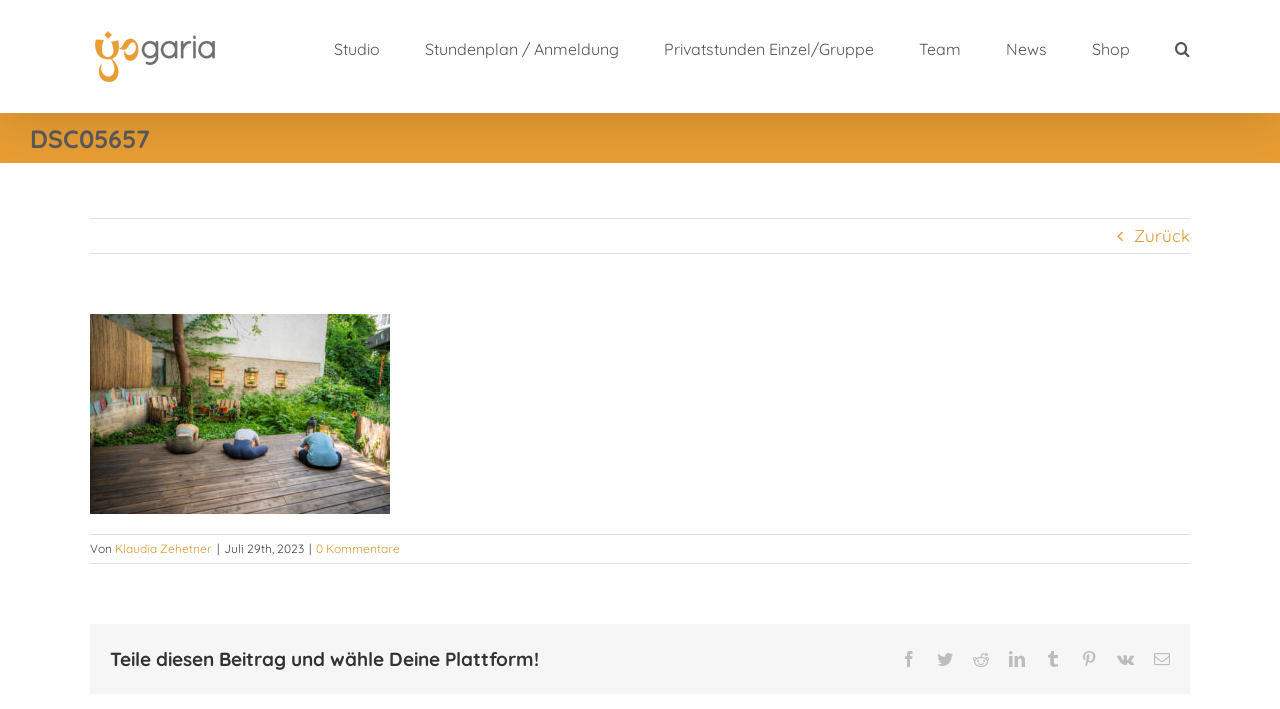

--- FILE ---
content_type: text/html; charset=UTF-8
request_url: https://www.yogaria.at/?attachment_id=3980
body_size: 64544
content:
<!DOCTYPE html><html class="avada-html-layout-wide avada-html-header-position-top" dir="ltr" lang="de" prefix="og: https://ogp.me/ns#" prefix="og: http://ogp.me/ns# fb: http://ogp.me/ns/fb#"><head><meta http-equiv="X-UA-Compatible" content="IE=edge" /><meta http-equiv="Content-Type" content="text/html; charset=utf-8"/><meta name="viewport" content="width=device-width, initial-scale=1" /><title>DSC05657 | Yogaria</title><meta name="robots" content="max-image-preview:large" /><meta name="author" content="Klaudia Zehetner"/><link rel="canonical" href="https://www.yogaria.at/?attachment_id=3980" /><meta name="generator" content="All in One SEO (AIOSEO) 4.9.3" /><meta property="og:locale" content="de_DE" /><meta property="og:site_name" content="Yogaria" /><meta property="og:type" content="article" /><meta property="og:title" content="DSC05657 | Yogaria" /><meta property="og:url" content="https://www.yogaria.at/?attachment_id=3980" /><meta property="fb:admins" content="1680346355580116" /><meta property="og:image" content="https://www.yogaria.at/wp-content/uploads/2023/07/DSC05520-scaled.jpeg" /><meta property="og:image:secure_url" content="https://www.yogaria.at/wp-content/uploads/2023/07/DSC05520-scaled.jpeg" /><meta property="article:published_time" content="2023-07-29T15:03:41+00:00" /><meta property="article:modified_time" content="2023-07-29T15:03:41+00:00" /><meta property="article:publisher" content="https://www.facebook.com/yogariawien/" /><meta name="twitter:card" content="summary" /><meta name="twitter:title" content="DSC05657 | Yogaria" /><meta name="twitter:image" content="https://www.yogaria.at/wp-content/uploads/2023/07/DSC05520-scaled.jpeg" /> <script type="application/ld+json" class="aioseo-schema">{"@context":"https:\/\/schema.org","@graph":[{"@type":"BreadcrumbList","@id":"https:\/\/www.yogaria.at\/?attachment_id=3980#breadcrumblist","itemListElement":[{"@type":"ListItem","@id":"https:\/\/www.yogaria.at#listItem","position":1,"name":"Home","item":"https:\/\/www.yogaria.at","nextItem":{"@type":"ListItem","@id":"https:\/\/www.yogaria.at\/?attachment_id=3980#listItem","name":"DSC05657"}},{"@type":"ListItem","@id":"https:\/\/www.yogaria.at\/?attachment_id=3980#listItem","position":2,"name":"DSC05657","previousItem":{"@type":"ListItem","@id":"https:\/\/www.yogaria.at#listItem","name":"Home"}}]},{"@type":"ItemPage","@id":"https:\/\/www.yogaria.at\/?attachment_id=3980#itempage","url":"https:\/\/www.yogaria.at\/?attachment_id=3980","name":"DSC05657 | Yogaria","inLanguage":"de-DE","isPartOf":{"@id":"https:\/\/www.yogaria.at\/#website"},"breadcrumb":{"@id":"https:\/\/www.yogaria.at\/?attachment_id=3980#breadcrumblist"},"author":{"@id":"https:\/\/www.yogaria.at\/author\/klaudia\/#author"},"creator":{"@id":"https:\/\/www.yogaria.at\/author\/klaudia\/#author"},"datePublished":"2023-07-29T17:03:41+02:00","dateModified":"2023-07-29T17:03:41+02:00"},{"@type":"Organization","@id":"https:\/\/www.yogaria.at\/#organization","name":"Yogaria","description":"Yoga in pers\u00f6nlicher Atmosph\u00e4re","url":"https:\/\/www.yogaria.at\/","telephone":"+436609090201","logo":{"@type":"ImageObject","url":"https:\/\/www.yogaria.at\/wp-content\/uploads\/2017\/02\/orange@3x-png.png","@id":"https:\/\/www.yogaria.at\/?attachment_id=3980\/#organizationLogo","width":715,"height":300,"caption":"Logo Yogaria"},"image":{"@id":"https:\/\/www.yogaria.at\/?attachment_id=3980\/#organizationLogo"},"sameAs":["https:\/\/www.instagram.com\/yogaria_at\/"]},{"@type":"Person","@id":"https:\/\/www.yogaria.at\/author\/klaudia\/#author","url":"https:\/\/www.yogaria.at\/author\/klaudia\/","name":"Klaudia Zehetner","image":{"@type":"ImageObject","@id":"https:\/\/www.yogaria.at\/?attachment_id=3980#authorImage","url":"https:\/\/secure.gravatar.com\/avatar\/2a2e08cf9e63cd5c1910257df5c43c455284a7c4efd0830424a49be85e6c6f67?s=96&d=mm&r=g","width":96,"height":96,"caption":"Klaudia Zehetner"}},{"@type":"WebSite","@id":"https:\/\/www.yogaria.at\/#website","url":"https:\/\/www.yogaria.at\/","name":"Yogaria","description":"Yoga in pers\u00f6nlicher Atmosph\u00e4re","inLanguage":"de-DE","publisher":{"@id":"https:\/\/www.yogaria.at\/#organization"}}]}</script> <link rel="alternate" type="application/rss+xml" title="Yogaria &raquo; Feed" href="https://www.yogaria.at/feed/" /><link rel="alternate" type="application/rss+xml" title="Yogaria &raquo; Kommentar-Feed" href="https://www.yogaria.at/comments/feed/" /><link rel="shortcut icon" href="https://www.yogaria.at/wp-content/uploads/2017/02/16px_orange_rund1x-png.png" type="image/x-icon" /><link rel="apple-touch-icon" href="https://www.yogaria.at/wp-content/uploads/2017/02/57px_orange_rund1x-png.png"><link rel="apple-touch-icon" sizes="180x180" href="https://www.yogaria.at/wp-content/uploads/2017/02/114_3orange_rund1x-png.png"><link rel="apple-touch-icon" sizes="152x152" href="https://www.yogaria.at/wp-content/uploads/2017/02/72px_orange_rund1x-png.png"><link rel="apple-touch-icon" sizes="167x167" href="https://www.yogaria.at/wp-content/uploads/2017/02/orange-rund@1x-png-e1488150940781.png"><link rel="alternate" type="application/rss+xml" title="Yogaria &raquo; Kommentar-Feed zu DSC05657" href="https://www.yogaria.at/?attachment_id=3980/feed/" /><link rel="alternate" title="oEmbed (JSON)" type="application/json+oembed" href="https://www.yogaria.at/wp-json/oembed/1.0/embed?url=https%3A%2F%2Fwww.yogaria.at%2F%3Fattachment_id%3D3980" /><link rel="alternate" title="oEmbed (XML)" type="text/xml+oembed" href="https://www.yogaria.at/wp-json/oembed/1.0/embed?url=https%3A%2F%2Fwww.yogaria.at%2F%3Fattachment_id%3D3980&#038;format=xml" /><style id='wp-img-auto-sizes-contain-inline-css' type='text/css'>img:is([sizes=auto i],[sizes^="auto," i]){contain-intrinsic-size:3000px 1500px}
/*# sourceURL=wp-img-auto-sizes-contain-inline-css */</style><style id='wp-emoji-styles-inline-css' type='text/css'>img.wp-smiley, img.emoji {
		display: inline !important;
		border: none !important;
		box-shadow: none !important;
		height: 1em !important;
		width: 1em !important;
		margin: 0 0.07em !important;
		vertical-align: -0.1em !important;
		background: none !important;
		padding: 0 !important;
	}
/*# sourceURL=wp-emoji-styles-inline-css */</style><style id='classic-theme-styles-inline-css' type='text/css'>/*! This file is auto-generated */
.wp-block-button__link{color:#fff;background-color:#32373c;border-radius:9999px;box-shadow:none;text-decoration:none;padding:calc(.667em + 2px) calc(1.333em + 2px);font-size:1.125em}.wp-block-file__button{background:#32373c;color:#fff;text-decoration:none}
/*# sourceURL=/wp-includes/css/classic-themes.min.css */</style><link rel='stylesheet' id='fusion-dynamic-css-css' href='https://www.yogaria.at/wp-content/uploads/fusion-styles/533c848e09f58141861e63d5b721cff8.min.css?ver=3.3' type='text/css' media='all' /> <script type="text/javascript" src="https://www.yogaria.at/wp-includes/js/jquery/jquery.min.js?ver=3.7.1" id="jquery-core-js"></script> <script type="text/javascript" src="https://www.yogaria.at/wp-includes/js/jquery/jquery-migrate.min.js?ver=3.4.1" id="jquery-migrate-js"></script> <link rel="https://api.w.org/" href="https://www.yogaria.at/wp-json/" /><link rel="alternate" title="JSON" type="application/json" href="https://www.yogaria.at/wp-json/wp/v2/media/3980" /><link rel="EditURI" type="application/rsd+xml" title="RSD" href="https://www.yogaria.at/xmlrpc.php?rsd" /><meta name="generator" content="WordPress 6.9" /><link rel='shortlink' href='https://www.yogaria.at/?p=3980' /><style type="text/css" id="css-fb-visibility">@media screen and (max-width: 640px){body:not(.fusion-builder-ui-wireframe) .fusion-no-small-visibility{display:none !important;}body:not(.fusion-builder-ui-wireframe) .sm-text-align-center{text-align:center !important;}body:not(.fusion-builder-ui-wireframe) .sm-text-align-left{text-align:left !important;}body:not(.fusion-builder-ui-wireframe) .sm-text-align-right{text-align:right !important;}body:not(.fusion-builder-ui-wireframe) .sm-mx-auto{margin-left:auto !important;margin-right:auto !important;}body:not(.fusion-builder-ui-wireframe) .sm-ml-auto{margin-left:auto !important;}body:not(.fusion-builder-ui-wireframe) .sm-mr-auto{margin-right:auto !important;}body:not(.fusion-builder-ui-wireframe) .fusion-absolute-position-small{position:absolute;top:auto;width:100%;}}@media screen and (min-width: 641px) and (max-width: 1024px){body:not(.fusion-builder-ui-wireframe) .fusion-no-medium-visibility{display:none !important;}body:not(.fusion-builder-ui-wireframe) .md-text-align-center{text-align:center !important;}body:not(.fusion-builder-ui-wireframe) .md-text-align-left{text-align:left !important;}body:not(.fusion-builder-ui-wireframe) .md-text-align-right{text-align:right !important;}body:not(.fusion-builder-ui-wireframe) .md-mx-auto{margin-left:auto !important;margin-right:auto !important;}body:not(.fusion-builder-ui-wireframe) .md-ml-auto{margin-left:auto !important;}body:not(.fusion-builder-ui-wireframe) .md-mr-auto{margin-right:auto !important;}body:not(.fusion-builder-ui-wireframe) .fusion-absolute-position-medium{position:absolute;top:auto;width:100%;}}@media screen and (min-width: 1025px){body:not(.fusion-builder-ui-wireframe) .fusion-no-large-visibility{display:none !important;}body:not(.fusion-builder-ui-wireframe) .lg-text-align-center{text-align:center !important;}body:not(.fusion-builder-ui-wireframe) .lg-text-align-left{text-align:left !important;}body:not(.fusion-builder-ui-wireframe) .lg-text-align-right{text-align:right !important;}body:not(.fusion-builder-ui-wireframe) .lg-mx-auto{margin-left:auto !important;margin-right:auto !important;}body:not(.fusion-builder-ui-wireframe) .lg-ml-auto{margin-left:auto !important;}body:not(.fusion-builder-ui-wireframe) .lg-mr-auto{margin-right:auto !important;}body:not(.fusion-builder-ui-wireframe) .fusion-absolute-position-large{position:absolute;top:auto;width:100%;}}</style><style type="text/css">.recentcomments a{display:inline !important;padding:0 !important;margin:0 !important;}</style><style type="text/css" id="custom-background-css">body.custom-background { background-color: #e79c36; }</style><link rel="icon" href="https://www.yogaria.at/wp-content/uploads/2017/02/orange-rund@3x-png-66x66.png" sizes="32x32" /><link rel="icon" href="https://www.yogaria.at/wp-content/uploads/2017/02/orange-rund@3x-png-200x200.png" sizes="192x192" /><link rel="apple-touch-icon" href="https://www.yogaria.at/wp-content/uploads/2017/02/orange-rund@3x-png-200x200.png" /><meta name="msapplication-TileImage" content="https://www.yogaria.at/wp-content/uploads/2017/02/orange-rund@3x-png-300x300.png" /><style type="text/css" id="wp-custom-css">.fusion-button {font-weight: 700;}</style> <script type="text/javascript">var doc = document.documentElement;
			doc.setAttribute( 'data-useragent', navigator.userAgent );</script> <script>(function(i,s,o,g,r,a,m){i['GoogleAnalyticsObject']=r;i[r]=i[r]||function(){
  (i[r].q=i[r].q||[]).push(arguments)},i[r].l=1*new Date();a=s.createElement(o),
  m=s.getElementsByTagName(o)[0];a.async=1;a.src=g;m.parentNode.insertBefore(a,m)
  })(window,document,'script','https://www.google-analytics.com/analytics.js','ga');

  ga('create', 'UA-92271297-1', 'auto');
  ga('send', 'pageview');</script> <style id='global-styles-inline-css' type='text/css'>:root{--wp--preset--aspect-ratio--square: 1;--wp--preset--aspect-ratio--4-3: 4/3;--wp--preset--aspect-ratio--3-4: 3/4;--wp--preset--aspect-ratio--3-2: 3/2;--wp--preset--aspect-ratio--2-3: 2/3;--wp--preset--aspect-ratio--16-9: 16/9;--wp--preset--aspect-ratio--9-16: 9/16;--wp--preset--color--black: #000000;--wp--preset--color--cyan-bluish-gray: #abb8c3;--wp--preset--color--white: #ffffff;--wp--preset--color--pale-pink: #f78da7;--wp--preset--color--vivid-red: #cf2e2e;--wp--preset--color--luminous-vivid-orange: #ff6900;--wp--preset--color--luminous-vivid-amber: #fcb900;--wp--preset--color--light-green-cyan: #7bdcb5;--wp--preset--color--vivid-green-cyan: #00d084;--wp--preset--color--pale-cyan-blue: #8ed1fc;--wp--preset--color--vivid-cyan-blue: #0693e3;--wp--preset--color--vivid-purple: #9b51e0;--wp--preset--gradient--vivid-cyan-blue-to-vivid-purple: linear-gradient(135deg,rgb(6,147,227) 0%,rgb(155,81,224) 100%);--wp--preset--gradient--light-green-cyan-to-vivid-green-cyan: linear-gradient(135deg,rgb(122,220,180) 0%,rgb(0,208,130) 100%);--wp--preset--gradient--luminous-vivid-amber-to-luminous-vivid-orange: linear-gradient(135deg,rgb(252,185,0) 0%,rgb(255,105,0) 100%);--wp--preset--gradient--luminous-vivid-orange-to-vivid-red: linear-gradient(135deg,rgb(255,105,0) 0%,rgb(207,46,46) 100%);--wp--preset--gradient--very-light-gray-to-cyan-bluish-gray: linear-gradient(135deg,rgb(238,238,238) 0%,rgb(169,184,195) 100%);--wp--preset--gradient--cool-to-warm-spectrum: linear-gradient(135deg,rgb(74,234,220) 0%,rgb(151,120,209) 20%,rgb(207,42,186) 40%,rgb(238,44,130) 60%,rgb(251,105,98) 80%,rgb(254,248,76) 100%);--wp--preset--gradient--blush-light-purple: linear-gradient(135deg,rgb(255,206,236) 0%,rgb(152,150,240) 100%);--wp--preset--gradient--blush-bordeaux: linear-gradient(135deg,rgb(254,205,165) 0%,rgb(254,45,45) 50%,rgb(107,0,62) 100%);--wp--preset--gradient--luminous-dusk: linear-gradient(135deg,rgb(255,203,112) 0%,rgb(199,81,192) 50%,rgb(65,88,208) 100%);--wp--preset--gradient--pale-ocean: linear-gradient(135deg,rgb(255,245,203) 0%,rgb(182,227,212) 50%,rgb(51,167,181) 100%);--wp--preset--gradient--electric-grass: linear-gradient(135deg,rgb(202,248,128) 0%,rgb(113,206,126) 100%);--wp--preset--gradient--midnight: linear-gradient(135deg,rgb(2,3,129) 0%,rgb(40,116,252) 100%);--wp--preset--font-size--small: 12.75px;--wp--preset--font-size--medium: 20px;--wp--preset--font-size--large: 25.5px;--wp--preset--font-size--x-large: 42px;--wp--preset--font-size--normal: 17px;--wp--preset--font-size--xlarge: 34px;--wp--preset--font-size--huge: 51px;--wp--preset--spacing--20: 0.44rem;--wp--preset--spacing--30: 0.67rem;--wp--preset--spacing--40: 1rem;--wp--preset--spacing--50: 1.5rem;--wp--preset--spacing--60: 2.25rem;--wp--preset--spacing--70: 3.38rem;--wp--preset--spacing--80: 5.06rem;--wp--preset--shadow--natural: 6px 6px 9px rgba(0, 0, 0, 0.2);--wp--preset--shadow--deep: 12px 12px 50px rgba(0, 0, 0, 0.4);--wp--preset--shadow--sharp: 6px 6px 0px rgba(0, 0, 0, 0.2);--wp--preset--shadow--outlined: 6px 6px 0px -3px rgb(255, 255, 255), 6px 6px rgb(0, 0, 0);--wp--preset--shadow--crisp: 6px 6px 0px rgb(0, 0, 0);}:where(.is-layout-flex){gap: 0.5em;}:where(.is-layout-grid){gap: 0.5em;}body .is-layout-flex{display: flex;}.is-layout-flex{flex-wrap: wrap;align-items: center;}.is-layout-flex > :is(*, div){margin: 0;}body .is-layout-grid{display: grid;}.is-layout-grid > :is(*, div){margin: 0;}:where(.wp-block-columns.is-layout-flex){gap: 2em;}:where(.wp-block-columns.is-layout-grid){gap: 2em;}:where(.wp-block-post-template.is-layout-flex){gap: 1.25em;}:where(.wp-block-post-template.is-layout-grid){gap: 1.25em;}.has-black-color{color: var(--wp--preset--color--black) !important;}.has-cyan-bluish-gray-color{color: var(--wp--preset--color--cyan-bluish-gray) !important;}.has-white-color{color: var(--wp--preset--color--white) !important;}.has-pale-pink-color{color: var(--wp--preset--color--pale-pink) !important;}.has-vivid-red-color{color: var(--wp--preset--color--vivid-red) !important;}.has-luminous-vivid-orange-color{color: var(--wp--preset--color--luminous-vivid-orange) !important;}.has-luminous-vivid-amber-color{color: var(--wp--preset--color--luminous-vivid-amber) !important;}.has-light-green-cyan-color{color: var(--wp--preset--color--light-green-cyan) !important;}.has-vivid-green-cyan-color{color: var(--wp--preset--color--vivid-green-cyan) !important;}.has-pale-cyan-blue-color{color: var(--wp--preset--color--pale-cyan-blue) !important;}.has-vivid-cyan-blue-color{color: var(--wp--preset--color--vivid-cyan-blue) !important;}.has-vivid-purple-color{color: var(--wp--preset--color--vivid-purple) !important;}.has-black-background-color{background-color: var(--wp--preset--color--black) !important;}.has-cyan-bluish-gray-background-color{background-color: var(--wp--preset--color--cyan-bluish-gray) !important;}.has-white-background-color{background-color: var(--wp--preset--color--white) !important;}.has-pale-pink-background-color{background-color: var(--wp--preset--color--pale-pink) !important;}.has-vivid-red-background-color{background-color: var(--wp--preset--color--vivid-red) !important;}.has-luminous-vivid-orange-background-color{background-color: var(--wp--preset--color--luminous-vivid-orange) !important;}.has-luminous-vivid-amber-background-color{background-color: var(--wp--preset--color--luminous-vivid-amber) !important;}.has-light-green-cyan-background-color{background-color: var(--wp--preset--color--light-green-cyan) !important;}.has-vivid-green-cyan-background-color{background-color: var(--wp--preset--color--vivid-green-cyan) !important;}.has-pale-cyan-blue-background-color{background-color: var(--wp--preset--color--pale-cyan-blue) !important;}.has-vivid-cyan-blue-background-color{background-color: var(--wp--preset--color--vivid-cyan-blue) !important;}.has-vivid-purple-background-color{background-color: var(--wp--preset--color--vivid-purple) !important;}.has-black-border-color{border-color: var(--wp--preset--color--black) !important;}.has-cyan-bluish-gray-border-color{border-color: var(--wp--preset--color--cyan-bluish-gray) !important;}.has-white-border-color{border-color: var(--wp--preset--color--white) !important;}.has-pale-pink-border-color{border-color: var(--wp--preset--color--pale-pink) !important;}.has-vivid-red-border-color{border-color: var(--wp--preset--color--vivid-red) !important;}.has-luminous-vivid-orange-border-color{border-color: var(--wp--preset--color--luminous-vivid-orange) !important;}.has-luminous-vivid-amber-border-color{border-color: var(--wp--preset--color--luminous-vivid-amber) !important;}.has-light-green-cyan-border-color{border-color: var(--wp--preset--color--light-green-cyan) !important;}.has-vivid-green-cyan-border-color{border-color: var(--wp--preset--color--vivid-green-cyan) !important;}.has-pale-cyan-blue-border-color{border-color: var(--wp--preset--color--pale-cyan-blue) !important;}.has-vivid-cyan-blue-border-color{border-color: var(--wp--preset--color--vivid-cyan-blue) !important;}.has-vivid-purple-border-color{border-color: var(--wp--preset--color--vivid-purple) !important;}.has-vivid-cyan-blue-to-vivid-purple-gradient-background{background: var(--wp--preset--gradient--vivid-cyan-blue-to-vivid-purple) !important;}.has-light-green-cyan-to-vivid-green-cyan-gradient-background{background: var(--wp--preset--gradient--light-green-cyan-to-vivid-green-cyan) !important;}.has-luminous-vivid-amber-to-luminous-vivid-orange-gradient-background{background: var(--wp--preset--gradient--luminous-vivid-amber-to-luminous-vivid-orange) !important;}.has-luminous-vivid-orange-to-vivid-red-gradient-background{background: var(--wp--preset--gradient--luminous-vivid-orange-to-vivid-red) !important;}.has-very-light-gray-to-cyan-bluish-gray-gradient-background{background: var(--wp--preset--gradient--very-light-gray-to-cyan-bluish-gray) !important;}.has-cool-to-warm-spectrum-gradient-background{background: var(--wp--preset--gradient--cool-to-warm-spectrum) !important;}.has-blush-light-purple-gradient-background{background: var(--wp--preset--gradient--blush-light-purple) !important;}.has-blush-bordeaux-gradient-background{background: var(--wp--preset--gradient--blush-bordeaux) !important;}.has-luminous-dusk-gradient-background{background: var(--wp--preset--gradient--luminous-dusk) !important;}.has-pale-ocean-gradient-background{background: var(--wp--preset--gradient--pale-ocean) !important;}.has-electric-grass-gradient-background{background: var(--wp--preset--gradient--electric-grass) !important;}.has-midnight-gradient-background{background: var(--wp--preset--gradient--midnight) !important;}.has-small-font-size{font-size: var(--wp--preset--font-size--small) !important;}.has-medium-font-size{font-size: var(--wp--preset--font-size--medium) !important;}.has-large-font-size{font-size: var(--wp--preset--font-size--large) !important;}.has-x-large-font-size{font-size: var(--wp--preset--font-size--x-large) !important;}
/*# sourceURL=global-styles-inline-css */</style></head><body class="attachment wp-singular attachment-template-default single single-attachment postid-3980 attachmentid-3980 attachment-jpeg custom-background wp-theme-Avada fusion-image-hovers fusion-pagination-sizing fusion-button_size-large fusion-button_type-flat fusion-button_span-no avada-image-rollover-circle-yes avada-image-rollover-yes avada-image-rollover-direction-left fusion-body ltr fusion-sticky-header no-mobile-slidingbar no-mobile-totop avada-has-rev-slider-styles fusion-disable-outline fusion-sub-menu-fade mobile-logo-pos-left layout-wide-mode avada-has-boxed-modal-shadow-none layout-scroll-offset-full avada-has-zero-margin-offset-top fusion-top-header menu-text-align-center mobile-menu-design-modern fusion-show-pagination-text fusion-header-layout-v1 avada-responsive avada-footer-fx-parallax-effect avada-menu-highlight-style-bar fusion-search-form-classic fusion-main-menu-search-dropdown fusion-avatar-square avada-dropdown-styles avada-blog-layout-timeline avada-blog-archive-layout-timeline avada-header-shadow-yes avada-menu-icon-position-left avada-has-megamenu-shadow avada-has-mainmenu-dropdown-divider avada-has-pagetitle-100-width avada-has-main-nav-search-icon avada-has-breadcrumb-mobile-hidden avada-has-titlebar-bar_and_content avada-has-pagination-padding avada-flyout-menu-direction-fade avada-ec-views-v1" > <a class="skip-link screen-reader-text" href="#content">Zum Inhalt springen</a><div id="boxed-wrapper"><div class="fusion-sides-frame"></div><div id="wrapper" class="fusion-wrapper"><div id="home" style="position:relative;top:-1px;"></div><header class="fusion-header-wrapper fusion-header-shadow"><div class="fusion-header-v1 fusion-logo-alignment fusion-logo-left fusion-sticky-menu- fusion-sticky-logo-1 fusion-mobile-logo-1  fusion-mobile-menu-design-modern"><div class="fusion-header-sticky-height"></div><div class="fusion-header"><div class="fusion-row"><div class="fusion-logo" data-margin-top="31px" data-margin-bottom="31px" data-margin-left="5px" data-margin-right="5px"> <a class="fusion-logo-link"  href="https://www.yogaria.at/" > <img src="https://www.yogaria.at/wp-content/uploads/2017/02/rsz_orange1x-png.png" srcset="https://www.yogaria.at/wp-content/uploads/2017/02/rsz_orange1x-png.png 1x, https://www.yogaria.at/wp-content/uploads/2017/02/orange@1x-png.png 2x" width="120" height="51" style="max-height:51px;height:auto;" alt="Yogaria Logo" data-retina_logo_url="https://www.yogaria.at/wp-content/uploads/2017/02/orange@1x-png.png" class="fusion-standard-logo" /> <img src="https://www.yogaria.at/wp-content/uploads/2017/02/rsz_orange1x-png.png" srcset="https://www.yogaria.at/wp-content/uploads/2017/02/rsz_orange1x-png.png 1x, https://www.yogaria.at/wp-content/uploads/2017/02/orange@1x-png.png 2x" width="120" height="51" style="max-height:51px;height:auto;" alt="Yogaria Logo" data-retina_logo_url="https://www.yogaria.at/wp-content/uploads/2017/02/orange@1x-png.png" class="fusion-mobile-logo" /> <img src="https://www.yogaria.at/wp-content/uploads/2017/02/rsz_orange1x-png.png" srcset="https://www.yogaria.at/wp-content/uploads/2017/02/rsz_orange1x-png.png 1x, https://www.yogaria.at/wp-content/uploads/2017/02/orange@1x-png.png 2x" width="120" height="51" style="max-height:51px;height:auto;" alt="Yogaria Logo" data-retina_logo_url="https://www.yogaria.at/wp-content/uploads/2017/02/orange@1x-png.png" class="fusion-sticky-logo" /> </a></div><nav class="fusion-main-menu" aria-label="Hauptmenü"><ul id="menu-hauptmenue" class="fusion-menu"><li  id="menu-item-1984"  class="menu-item menu-item-type-custom menu-item-object-custom menu-item-has-children menu-item-1984 fusion-dropdown-menu"  data-item-id="1984"><a  href="#" class="fusion-bar-highlight"><span class="menu-text">Studio</span></a><ul class="sub-menu"><li  id="menu-item-3125"  class="menu-item menu-item-type-post_type menu-item-object-page menu-item-3125 fusion-dropdown-submenu" ><a  href="https://www.yogaria.at/studio/neu-in-der-yogaria/" class="fusion-bar-highlight"><span>Bist du NEU in der YOGARIA?</span></a></li><li  id="menu-item-3862"  class="menu-item menu-item-type-post_type menu-item-object-page menu-item-3862 fusion-dropdown-submenu" ><a  href="https://www.yogaria.at/yogaria-garten/" class="fusion-bar-highlight"><span>YOGARIA Garten</span></a></li><li  id="menu-item-2787"  class="menu-item menu-item-type-custom menu-item-object-custom menu-item-2787 fusion-dropdown-submenu" ><a  href="https://www.yogaria.at/studio-tickets/" class="fusion-bar-highlight"><span>Preise</span></a></li><li  id="menu-item-1985"  class="menu-item menu-item-type-post_type menu-item-object-page menu-item-1985 fusion-dropdown-submenu" ><a  href="https://www.yogaria.at/konzept/" class="fusion-bar-highlight"><span>Konzept</span></a></li><li  id="menu-item-2081"  class="menu-item menu-item-type-post_type menu-item-object-page menu-item-has-children menu-item-2081 fusion-dropdown-submenu" ><a  href="https://www.yogaria.at/formate/" class="fusion-bar-highlight"><span>Formate</span></a><ul class="sub-menu"><li  id="menu-item-3647"  class="menu-item menu-item-type-post_type menu-item-object-page menu-item-3647" ><a  href="https://www.yogaria.at/yin-yoga/" class="fusion-bar-highlight"><span>Yin Yoga</span></a></li><li  id="menu-item-3646"  class="menu-item menu-item-type-post_type menu-item-object-page menu-item-3646" ><a  href="https://www.yogaria.at/yin-yoga-nidra/" class="fusion-bar-highlight"><span>Yin &#038; Yoga Nidra</span></a></li><li  id="menu-item-3645"  class="menu-item menu-item-type-post_type menu-item-object-page menu-item-3645" ><a  href="https://www.yogaria.at/yin-slow-flow-yoga/" class="fusion-bar-highlight"><span>Yin &#038; Slow Flow Yoga</span></a></li><li  id="menu-item-3644"  class="menu-item menu-item-type-post_type menu-item-object-page menu-item-3644" ><a  href="https://www.yogaria.at/slow_flow_fuer_den_ruecken/" class="fusion-bar-highlight"><span>Slow Flow für den Rücken</span></a></li><li  id="menu-item-3643"  class="menu-item menu-item-type-post_type menu-item-object-page menu-item-3643" ><a  href="https://www.yogaria.at/gentle-flow/" class="fusion-bar-highlight"><span>Gentle Flow</span></a></li><li  id="menu-item-3642"  class="menu-item menu-item-type-post_type menu-item-object-page menu-item-3642" ><a  href="https://www.yogaria.at/gentle-flow-meditation/" class="fusion-bar-highlight"><span>Gentle Flow &#038; Meditation</span></a></li><li  id="menu-item-3641"  class="menu-item menu-item-type-post_type menu-item-object-page menu-item-3641" ><a  href="https://www.yogaria.at/hatha-flow/" class="fusion-bar-highlight"><span>Hatha Flow</span></a></li><li  id="menu-item-3640"  class="menu-item menu-item-type-post_type menu-item-object-page menu-item-3640" ><a  href="https://www.yogaria.at/vinyasa-flow/" class="fusion-bar-highlight"><span>Vinyasa Flow</span></a></li><li  id="menu-item-3639"  class="menu-item menu-item-type-post_type menu-item-object-page menu-item-3639" ><a  href="https://www.yogaria.at/yoga-fuer-seniorinnen/" class="fusion-bar-highlight"><span>Yoga für SeniorInnen</span></a></li><li  id="menu-item-4079"  class="menu-item menu-item-type-post_type menu-item-object-page menu-item-4079" ><a  href="https://www.yogaria.at/soundbath/" class="fusion-bar-highlight"><span>SUNDAY SOUNDBATH &#038; CAKE</span></a></li><li  id="menu-item-4078"  class="menu-item menu-item-type-post_type menu-item-object-page menu-item-4078" ><a  href="https://www.yogaria.at/schwangerschaftsyoga/" class="fusion-bar-highlight"><span>Schwangerschaftsyoga</span></a></li><li  id="menu-item-3638"  class="menu-item menu-item-type-post_type menu-item-object-page menu-item-3638" ><a  href="https://www.yogaria.at/mama-baby-yoga/" class="fusion-bar-highlight"><span>Mama Baby Yoga</span></a></li><li  id="menu-item-4221"  class="menu-item menu-item-type-post_type menu-item-object-page menu-item-4221" ><a  href="https://www.yogaria.at/teenflow-yoga-fuer-jugendliche/" class="fusion-bar-highlight"><span>TEENFLOW – Yoga für Jugendliche</span></a></li><li  id="menu-item-4219"  class="menu-item menu-item-type-post_type menu-item-object-page menu-item-4219" ><a  href="https://www.yogaria.at/yoga-fuer-kinder/" class="fusion-bar-highlight"><span>Yoga für Kinder</span></a></li></ul></li></ul></li><li  id="menu-item-1059"  class="menu-item menu-item-type-post_type menu-item-object-page menu-item-1059"  data-item-id="1059"><a  href="https://www.yogaria.at/stundenplan/" class="fusion-bar-highlight"><span class="menu-text">Stundenplan / Anmeldung</span></a></li><li  id="menu-item-1987"  class="menu-item menu-item-type-custom menu-item-object-custom menu-item-has-children menu-item-1987 fusion-dropdown-menu"  data-item-id="1987"><a  href="#" class="fusion-bar-highlight"><span class="menu-text">Privatstunden Einzel/Gruppe</span></a><ul class="sub-menu"><li  id="menu-item-3828"  class="menu-item menu-item-type-post_type menu-item-object-page menu-item-3828 fusion-dropdown-submenu" ><a  href="https://www.yogaria.at/one-on-one/" class="fusion-bar-highlight"><span>Privatstunden One-on-one</span></a></li><li  id="menu-item-3827"  class="menu-item menu-item-type-post_type menu-item-object-page menu-item-3827 fusion-dropdown-submenu" ><a  href="https://www.yogaria.at/privatstunden-fuer-gruppen/" class="fusion-bar-highlight"><span>Privatstunden für Gruppen</span></a></li><li  id="menu-item-3668"  class="menu-item menu-item-type-post_type menu-item-object-page menu-item-3668 fusion-dropdown-submenu" ><a  href="https://www.yogaria.at/bieryoga/" class="fusion-bar-highlight"><span>Bieryoga</span></a></li><li  id="menu-item-3667"  class="menu-item menu-item-type-post_type menu-item-object-page menu-item-3667 fusion-dropdown-submenu" ><a  href="https://www.yogaria.at/business-yoga/" class="fusion-bar-highlight"><span>Business Yoga</span></a></li></ul></li><li  id="menu-item-780"  class="menu-item menu-item-type-post_type menu-item-object-page menu-item-780"  data-item-id="780"><a  href="https://www.yogaria.at/team/" class="fusion-bar-highlight"><span class="menu-text">Team</span></a></li><li  id="menu-item-2183"  class="menu-item menu-item-type-post_type menu-item-object-page menu-item-2183"  data-item-id="2183"><a  href="https://www.yogaria.at/blog/" class="fusion-bar-highlight"><span class="menu-text">News</span></a></li><li  id="menu-item-2124"  class="menu-item menu-item-type-custom menu-item-object-custom menu-item-has-children menu-item-2124 fusion-dropdown-menu"  data-item-id="2124"><a  href="#" class="fusion-bar-highlight"><span class="menu-text">Shop</span></a><ul class="sub-menu"><li  id="menu-item-2125"  class="menu-item menu-item-type-post_type menu-item-object-page menu-item-2125 fusion-dropdown-submenu" ><a  href="https://www.yogaria.at/studio-tickets/" class="fusion-bar-highlight"><span>Einzelstunden, Blöcke, Memberships</span></a></li><li  id="menu-item-2131"  class="menu-item menu-item-type-post_type menu-item-object-page menu-item-2131 fusion-dropdown-submenu" ><a  href="https://www.yogaria.at/gutscheine/" class="fusion-bar-highlight"><span>Gutscheine</span></a></li><li  id="menu-item-2140"  class="menu-item menu-item-type-post_type menu-item-object-page menu-item-2140 fusion-dropdown-submenu" ><a  href="https://www.yogaria.at/ringana-doterra/" class="fusion-bar-highlight"><span>Ringana &#038; Doterra</span></a></li></ul></li><li class="fusion-custom-menu-item fusion-main-menu-search"><a class="fusion-main-menu-icon fusion-bar-highlight" href="#" aria-label="Suche" data-title="Suche" title="Suche" role="button" aria-expanded="false"></a><div class="fusion-custom-menu-item-contents"><form role="search" class="searchform fusion-search-form  fusion-search-form-classic" method="get" action="https://www.yogaria.at/"><div class="fusion-search-form-content"><div class="fusion-search-field search-field"> <label><span class="screen-reader-text">Suche nach:</span> <input type="search" value="" name="s" class="s" placeholder="Suchen..." required aria-required="true" aria-label="Suchen..."/> </label></div><div class="fusion-search-button search-button"> <input type="submit" class="fusion-search-submit searchsubmit" aria-label="Suche" value="&#xf002;" /></div></div></form></div></li></ul></nav><div class="fusion-mobile-menu-icons"> <a href="#" class="fusion-icon fusion-icon-bars" aria-label="Toggle mobile menu" aria-expanded="false"></a></div><nav class="fusion-mobile-nav-holder fusion-mobile-menu-text-align-left" aria-label="Main Menu Mobile"></nav></div></div></div><div class="fusion-clearfix"></div></header><div id="sliders-container"></div><div class="avada-page-titlebar-wrapper" role="banner"><div class="fusion-page-title-bar fusion-page-title-bar-breadcrumbs fusion-page-title-bar-left"><div class="fusion-page-title-row"><div class="fusion-page-title-wrapper"><div class="fusion-page-title-captions"><h1 class="entry-title">DSC05657</h1></div></div></div></div></div><main id="main" class="clearfix "><div class="fusion-row" style=""><section id="content" style="width: 100%;"><div class="single-navigation clearfix"> <a href="https://www.yogaria.at/slide/garten1/" rel="prev">Zurück</a></div><article id="post-3980" class="post post-3980 attachment type-attachment status-inherit hentry"> <span class="entry-title" style="display: none;">DSC05657</span><div class="post-content"><p class="attachment"><a data-rel="iLightbox[postimages]" data-title="" data-caption="" href='https://www.yogaria.at/wp-content/uploads/2022/01/DSC05657-scaled.jpeg'><img fetchpriority="high" decoding="async" width="300" height="200" src="https://www.yogaria.at/wp-content/uploads/2022/01/DSC05657-300x200.jpeg" class="attachment-medium size-medium" alt="" srcset="https://www.yogaria.at/wp-content/uploads/2022/01/DSC05657-200x133.jpeg 200w, https://www.yogaria.at/wp-content/uploads/2022/01/DSC05657-300x200.jpeg 300w, https://www.yogaria.at/wp-content/uploads/2022/01/DSC05657-400x267.jpeg 400w, https://www.yogaria.at/wp-content/uploads/2022/01/DSC05657-600x400.jpeg 600w, https://www.yogaria.at/wp-content/uploads/2022/01/DSC05657-768x512.jpeg 768w, https://www.yogaria.at/wp-content/uploads/2022/01/DSC05657-800x533.jpeg 800w, https://www.yogaria.at/wp-content/uploads/2022/01/DSC05657-1024x683.jpeg 1024w, https://www.yogaria.at/wp-content/uploads/2022/01/DSC05657-1200x800.jpeg 1200w, https://www.yogaria.at/wp-content/uploads/2022/01/DSC05657-1536x1024.jpeg 1536w" sizes="(max-width: 300px) 100vw, 300px" /></a></p></div><div class="fusion-meta-info"><div class="fusion-meta-info-wrapper">Von <span class="vcard"><span class="fn"><a href="https://www.yogaria.at/author/klaudia/" title="Beiträge von Klaudia Zehetner" rel="author">Klaudia Zehetner</a></span></span><span class="fusion-inline-sep">|</span><span class="updated rich-snippet-hidden">2023-07-29T17:03:41+02:00</span><span>Juli 29th, 2023</span><span class="fusion-inline-sep">|</span><span class="fusion-comments"><a href="https://www.yogaria.at/?attachment_id=3980#respond">0 Kommentare</a></span></div></div><div class="fusion-theme-sharing-box fusion-single-sharing-box share-box"><h4>Teile diesen Beitrag und wähle Deine Plattform!</h4><div class="fusion-social-networks"><div class="fusion-social-networks-wrapper"><a  class="fusion-social-network-icon fusion-tooltip fusion-facebook fusion-icon-facebook" style="color:var(--sharing_social_links_icon_color);" data-placement="top" data-title="Facebook" data-toggle="tooltip" title="Facebook" href="https://www.facebook.com/sharer.php?u=https%3A%2F%2Fwww.yogaria.at%2F%3Fattachment_id%3D3980&amp;t=DSC05657" target="_blank"><span class="screen-reader-text">Facebook</span></a><a  class="fusion-social-network-icon fusion-tooltip fusion-twitter fusion-icon-twitter" style="color:var(--sharing_social_links_icon_color);" data-placement="top" data-title="Twitter" data-toggle="tooltip" title="Twitter" href="https://twitter.com/share?text=DSC05657&amp;url=https%3A%2F%2Fwww.yogaria.at%2F%3Fattachment_id%3D3980" target="_blank" rel="noopener noreferrer"><span class="screen-reader-text">Twitter</span></a><a  class="fusion-social-network-icon fusion-tooltip fusion-reddit fusion-icon-reddit" style="color:var(--sharing_social_links_icon_color);" data-placement="top" data-title="Reddit" data-toggle="tooltip" title="Reddit" href="http://reddit.com/submit?url=https://www.yogaria.at/?attachment_id=3980&amp;title=DSC05657" target="_blank" rel="noopener noreferrer"><span class="screen-reader-text">Reddit</span></a><a  class="fusion-social-network-icon fusion-tooltip fusion-linkedin fusion-icon-linkedin" style="color:var(--sharing_social_links_icon_color);" data-placement="top" data-title="LinkedIn" data-toggle="tooltip" title="LinkedIn" href="https://www.linkedin.com/shareArticle?mini=true&amp;url=https%3A%2F%2Fwww.yogaria.at%2F%3Fattachment_id%3D3980&amp;title=DSC05657&amp;summary=" target="_blank" rel="noopener noreferrer"><span class="screen-reader-text">LinkedIn</span></a><a  class="fusion-social-network-icon fusion-tooltip fusion-tumblr fusion-icon-tumblr" style="color:var(--sharing_social_links_icon_color);" data-placement="top" data-title="Tumblr" data-toggle="tooltip" title="Tumblr" href="http://www.tumblr.com/share/link?url=https%3A%2F%2Fwww.yogaria.at%2F%3Fattachment_id%3D3980&amp;name=DSC05657&amp;description=" target="_blank" rel="noopener noreferrer"><span class="screen-reader-text">Tumblr</span></a><a  class="fusion-social-network-icon fusion-tooltip fusion-pinterest fusion-icon-pinterest" style="color:var(--sharing_social_links_icon_color);" data-placement="top" data-title="Pinterest" data-toggle="tooltip" title="Pinterest" href="http://pinterest.com/pin/create/button/?url=https%3A%2F%2Fwww.yogaria.at%2F%3Fattachment_id%3D3980&amp;description=&amp;media=https%3A%2F%2Fwww.yogaria.at%2Fwp-content%2Fuploads%2F2022%2F01%2FDSC05657-scaled.jpeg" target="_blank" rel="noopener noreferrer"><span class="screen-reader-text">Pinterest</span></a><a  class="fusion-social-network-icon fusion-tooltip fusion-vk fusion-icon-vk" style="color:var(--sharing_social_links_icon_color);" data-placement="top" data-title="Vk" data-toggle="tooltip" title="Vk" href="http://vkontakte.ru/share.php?url=https%3A%2F%2Fwww.yogaria.at%2F%3Fattachment_id%3D3980&amp;title=DSC05657&amp;description=" target="_blank" rel="noopener noreferrer"><span class="screen-reader-text">Vk</span></a><a  class="fusion-social-network-icon fusion-tooltip fusion-mail fusion-icon-mail fusion-last-social-icon" style="color:var(--sharing_social_links_icon_color);" data-placement="top" data-title="E-Mail" data-toggle="tooltip" title="E-Mail" href="mailto:?subject=DSC05657&amp;body=https://www.yogaria.at/?attachment_id=3980" target="_self" rel="noopener noreferrer"><span class="screen-reader-text">E-Mail</span></a><div class="fusion-clearfix"></div></div></div></div><div id="respond" class="comment-respond"><h3 id="reply-title" class="comment-reply-title">Hinterlasse einen Kommentar <small><a rel="nofollow" id="cancel-comment-reply-link" href="/?attachment_id=3980#respond" style="display:none;">Antwort abbrechen</a></small></h3><form action="https://www.yogaria.at/wp-comments-post.php" method="post" id="commentform" class="comment-form"><div id="comment-textarea"><label class="screen-reader-text" for="comment">Kommentar</label><textarea name="comment" id="comment" cols="45" rows="8" aria-required="true" required="required" tabindex="0" class="textarea-comment" placeholder="Kommentar..."></textarea></div><div id="comment-input"><input id="author" name="author" type="text" value="" placeholder="Name (notwendig)" size="30" aria-required="true" required="required" aria-label="Name (notwendig)"/> <input id="email" name="email" type="email" value="" placeholder="E-Mail (notwendig)" size="30"  aria-required="true" required="required" aria-label="E-Mail (notwendig)"/> <input id="url" name="url" type="url" value="" placeholder="Webseite" size="30" aria-label="URL" /></div><p class="comment-form-cookies-consent"><input id="wp-comment-cookies-consent" name="wp-comment-cookies-consent" type="checkbox" value="yes" /><label for="wp-comment-cookies-consent">Meinen Namen, E-Mail und Website in diesem Browser speichern, bis ich wieder kommentiere.</label></p><p class="form-submit"><input name="submit" type="submit" id="comment-submit" class="fusion-button fusion-button-default fusion-button-default-size" value="Kommentar senden" /> <input type='hidden' name='comment_post_ID' value='3980' id='comment_post_ID' /> <input type='hidden' name='comment_parent' id='comment_parent' value='0' /></p></form></div></article></section></div></main><div class="fusion-footer fusion-footer-parallax"><footer class="fusion-footer-widget-area fusion-widget-area fusion-footer-widget-area-center"><div class="fusion-row"><div class="fusion-columns fusion-columns-3 fusion-widget-area"><div class="fusion-column col-lg-4 col-md-4 col-sm-4"><section id="social_links-widget-4" class="fusion-footer-widget-column widget social_links"><h4 class="widget-title">Get Social</h4><div class="fusion-social-networks"><div class="fusion-social-networks-wrapper"> <a class="fusion-social-network-icon fusion-tooltip fusion-facebook fusion-icon-facebook" href="https://www.facebook.com/yogariawien/"  data-placement="top" data-title="Facebook" data-toggle="tooltip" data-original-title=""  title="Facebook" aria-label="Facebook" rel="noopener noreferrer" target="_self" style="font-size:16px;color:#bebdbd;"></a> <a class="fusion-social-network-icon fusion-tooltip fusion-instagram fusion-icon-instagram" href="https://www.instagram.com/yogaria_at/"  data-placement="top" data-title="Instagram" data-toggle="tooltip" data-original-title=""  title="Instagram" aria-label="Instagram" rel="noopener noreferrer" target="_self" style="font-size:16px;color:#bebdbd;"></a> <a class="fusion-social-network-icon fusion-tooltip fusion-mail fusion-icon-mail" href="mailto:i&#110;&#102;o&#064;yo&#103;&#097;&#114;ia.&#097;&#116;"  data-placement="top" data-title="Mail" data-toggle="tooltip" data-original-title=""  title="Mail" aria-label="Mail" rel="noopener noreferrer" target="_self" style="font-size:16px;color:#bebdbd;"></a></div></div><div style="clear:both;"></div></section></div><div class="fusion-column col-lg-4 col-md-4 col-sm-4"><section id="contact_info-widget-3" class="fusion-footer-widget-column widget contact_info"><h4 class="widget-title">YOGARIA</h4><div class="contact-info-container"><p class="address">Lederergasse 21a/Top 1, 1080 Wien</p><p class="phone">Telefon: <a href="tel:+43 660 90 90 201">+43 660 90 90 201</a></p><p class="email">E-Mail: <a href="mailto:&#105;nf&#111;&#64;&#121;o&#103;&#97;&#114;ia&#46;&#97;&#116;">info@yogaria.at</a></p></div><div style="clear:both;"></div></section></div><div class="fusion-column fusion-column-last col-lg-4 col-md-4 col-sm-4"><section id="menu-widget-3" class="fusion-footer-widget-column widget menu"><style type="text/css">#menu-widget-3{text-align:center;}#fusion-menu-widget-3 li{display:inline-block;}#fusion-menu-widget-3 ul li a{display:inline-block;padding:0;border:0;color:#ccc;font-size:12px;}#fusion-menu-widget-3 ul li a:after{content:"|";color:#ccc;padding-right:10px;padding-left:10px;font-size:12px;}#fusion-menu-widget-3 ul li a:hover,#fusion-menu-widget-3 ul .menu-item.current-menu-item a{color:#fff;}#fusion-menu-widget-3 ul li:last-child a:after{display:none;}#fusion-menu-widget-3 ul li .fusion-widget-cart-number{margin:0 7px;background-color:#fff;color:#ccc;}#fusion-menu-widget-3 ul li.fusion-active-cart-icon .fusion-widget-cart-icon:after{color:#fff;}</style><nav id="fusion-menu-widget-3" class="fusion-widget-menu" aria-label="Secondary navigation"><ul id="menu-menue-fusszeile" class="menu"><li id="menu-item-217" class="menu-item menu-item-type-post_type menu-item-object-page menu-item-217"><a href="https://www.yogaria.at/kontakt/">Kontakt</a></li><li id="menu-item-2021" class="menu-item menu-item-type-post_type menu-item-object-page menu-item-2021"><a href="https://www.yogaria.at/kooperationen/">Partner</a></li><li id="menu-item-215" class="menu-item menu-item-type-post_type menu-item-object-page menu-item-215"><a href="https://www.yogaria.at/impressum/">Impressum</a></li><li id="menu-item-216" class="menu-item menu-item-type-post_type menu-item-object-page menu-item-216"><a href="https://www.yogaria.at/agb/">AGB</a></li><li id="menu-item-1142" class="menu-item menu-item-type-post_type menu-item-object-page menu-item-1142"><a href="https://www.yogaria.at/datenschutzbestimmungen/">Datenschutz</a></li></ul></nav><div style="clear:both;"></div></section></div><div class="fusion-clearfix"></div></div></div></footer><footer id="footer" class="fusion-footer-copyright-area fusion-footer-copyright-center"><div class="fusion-row"><div class="fusion-copyright-content"><div class="fusion-copyright-notice"><div> Copyright 2020 YOGARIA - Mag. (FH) Klaudia Zehetner</div></div><div class="fusion-social-links-footer"></div></div></div></footer></div><div class="fusion-sliding-bar-wrapper"></div></div></div><div class="fusion-top-frame"></div><div class="fusion-bottom-frame"></div><div class="fusion-boxed-shadow"></div> <a class="fusion-one-page-text-link fusion-page-load-link"></a><div class="avada-footer-scripts"> <script type="speculationrules">{"prefetch":[{"source":"document","where":{"and":[{"href_matches":"/*"},{"not":{"href_matches":["/wp-*.php","/wp-admin/*","/wp-content/uploads/*","/wp-content/*","/wp-content/plugins/*","/wp-content/themes/Avada/*","/*\\?(.+)"]}},{"not":{"selector_matches":"a[rel~=\"nofollow\"]"}},{"not":{"selector_matches":".no-prefetch, .no-prefetch a"}}]},"eagerness":"conservative"}]}</script> <script type="text/javascript" src="https://www.yogaria.at/wp-includes/js/comment-reply.min.js?ver=6.9" id="comment-reply-js" async="async" data-wp-strategy="async" fetchpriority="low"></script> <script type="text/javascript" src="https://www.yogaria.at/wp-content/themes/Avada/includes/lib/assets/min/js/library/modernizr.js?ver=3.3.1" id="modernizr-js"></script> <script type="text/javascript" id="fusion-column-bg-image-js-extra">var fusionBgImageVars = {"content_break_point":"800"};
//# sourceURL=fusion-column-bg-image-js-extra</script> <script type="text/javascript" src="https://www.yogaria.at/wp-content/plugins/fusion-builder/assets/js/min/general/fusion-column-bg-image.js?ver=1" id="fusion-column-bg-image-js"></script> <script type="text/javascript" src="https://www.yogaria.at/wp-content/themes/Avada/includes/lib/assets/min/js/library/cssua.js?ver=2.1.28" id="cssua-js"></script> <script type="text/javascript" src="https://www.yogaria.at/wp-content/themes/Avada/includes/lib/assets/min/js/library/jquery.waypoints.js?ver=2.0.3" id="jquery-waypoints-js"></script> <script type="text/javascript" src="https://www.yogaria.at/wp-content/themes/Avada/includes/lib/assets/min/js/general/fusion-waypoints.js?ver=1" id="fusion-waypoints-js"></script> <script type="text/javascript" id="fusion-animations-js-extra">var fusionAnimationsVars = {"status_css_animations":"desktop"};
//# sourceURL=fusion-animations-js-extra</script> <script type="text/javascript" src="https://www.yogaria.at/wp-content/plugins/fusion-builder/assets/js/min/general/fusion-animations.js?ver=1" id="fusion-animations-js"></script> <script type="text/javascript" id="fusion-js-extra">var fusionJSVars = {"visibility_small":"640","visibility_medium":"1024"};
//# sourceURL=fusion-js-extra</script> <script type="text/javascript" src="https://www.yogaria.at/wp-content/themes/Avada/includes/lib/assets/min/js/general/fusion.js?ver=3.3" id="fusion-js"></script> <script type="text/javascript" src="https://www.yogaria.at/wp-content/themes/Avada/includes/lib/assets/min/js/library/bootstrap.transition.js?ver=3.3.6" id="bootstrap-transition-js"></script> <script type="text/javascript" src="https://www.yogaria.at/wp-content/themes/Avada/includes/lib/assets/min/js/library/bootstrap.tooltip.js?ver=3.3.5" id="bootstrap-tooltip-js"></script> <script type="text/javascript" src="https://www.yogaria.at/wp-content/themes/Avada/includes/lib/assets/min/js/library/jquery.easing.js?ver=1.3" id="jquery-easing-js"></script> <script type="text/javascript" src="https://www.yogaria.at/wp-content/themes/Avada/includes/lib/assets/min/js/library/jquery.fitvids.js?ver=1.1" id="jquery-fitvids-js"></script> <script type="text/javascript" src="https://www.yogaria.at/wp-content/themes/Avada/includes/lib/assets/min/js/library/jquery.flexslider.js?ver=2.7.2" id="jquery-flexslider-js"></script> <script type="text/javascript" src="https://www.yogaria.at/wp-content/themes/Avada/includes/lib/assets/min/js/library/jquery.hoverflow.js?ver=1" id="jquery-hover-flow-js"></script> <script type="text/javascript" src="https://www.yogaria.at/wp-content/themes/Avada/includes/lib/assets/min/js/library/jquery.hoverintent.js?ver=1" id="jquery-hover-intent-js"></script> <script type="text/javascript" id="jquery-lightbox-js-extra">var fusionLightboxVideoVars = {"lightbox_video_width":"1280","lightbox_video_height":"720"};
//# sourceURL=jquery-lightbox-js-extra</script> <script type="text/javascript" src="https://www.yogaria.at/wp-content/themes/Avada/includes/lib/assets/min/js/library/jquery.ilightbox.js?ver=2.2.3" id="jquery-lightbox-js"></script> <script type="text/javascript" src="https://www.yogaria.at/wp-content/themes/Avada/includes/lib/assets/min/js/library/jquery.mousewheel.js?ver=3.0.6" id="jquery-mousewheel-js"></script> <script type="text/javascript" src="https://www.yogaria.at/wp-content/themes/Avada/includes/lib/assets/min/js/library/jquery.placeholder.js?ver=2.0.7" id="jquery-placeholder-js"></script> <script type="text/javascript" id="fusion-equal-heights-js-extra">var fusionEqualHeightVars = {"content_break_point":"800"};
//# sourceURL=fusion-equal-heights-js-extra</script> <script type="text/javascript" src="https://www.yogaria.at/wp-content/themes/Avada/includes/lib/assets/min/js/general/fusion-equal-heights.js?ver=1" id="fusion-equal-heights-js"></script> <script type="text/javascript" id="fusion-video-general-js-extra">var fusionVideoGeneralVars = {"status_vimeo":"1","status_yt":"1"};
//# sourceURL=fusion-video-general-js-extra</script> <script type="text/javascript" src="https://www.yogaria.at/wp-content/themes/Avada/includes/lib/assets/min/js/library/fusion-video-general.js?ver=1" id="fusion-video-general-js"></script> <script type="text/javascript" id="fusion-lightbox-js-extra">var fusionLightboxVars = {"status_lightbox":"1","lightbox_gallery":"1","lightbox_skin":"metro-white","lightbox_title":"1","lightbox_arrows":"1","lightbox_slideshow_speed":"5000","lightbox_autoplay":"","lightbox_opacity":"0.90","lightbox_desc":"1","lightbox_social":"1","lightbox_deeplinking":"1","lightbox_path":"vertical","lightbox_post_images":"1","lightbox_animation_speed":"normal","l10n":{"close":"Zum Schlie\u00dfen Esc dr\u00fccken","enterFullscreen":"Enter Fullscreen (Shift+Enter)","exitFullscreen":"Exit Fullscreen (Shift+Enter)","slideShow":"Slideshow","next":"Vor","previous":"Zur\u00fcck"}};
//# sourceURL=fusion-lightbox-js-extra</script> <script type="text/javascript" src="https://www.yogaria.at/wp-content/themes/Avada/includes/lib/assets/min/js/general/fusion-lightbox.js?ver=1" id="fusion-lightbox-js"></script> <script type="text/javascript" src="https://www.yogaria.at/wp-content/themes/Avada/includes/lib/assets/min/js/general/fusion-tooltip.js?ver=1" id="fusion-tooltip-js"></script> <script type="text/javascript" src="https://www.yogaria.at/wp-content/themes/Avada/includes/lib/assets/min/js/general/fusion-sharing-box.js?ver=1" id="fusion-sharing-box-js"></script> <script type="text/javascript" src="https://www.yogaria.at/wp-content/themes/Avada/includes/lib/assets/min/js/library/jquery.sticky-kit.js?ver=1.1.2" id="jquery-sticky-kit-js"></script> <script type="text/javascript" src="https://www.yogaria.at/wp-content/themes/Avada/includes/lib/assets/min/js/library/vimeoPlayer.js?ver=2.2.1" id="vimeo-player-js"></script> <script type="text/javascript" src="https://www.yogaria.at/wp-content/themes/Avada/assets/min/js/general/avada-skip-link-focus-fix.js?ver=7.3" id="avada-skip-link-focus-fix-js"></script> <script type="text/javascript" src="https://www.yogaria.at/wp-content/themes/Avada/assets/min/js/general/avada-general-footer.js?ver=7.3" id="avada-general-footer-js"></script> <script type="text/javascript" src="https://www.yogaria.at/wp-content/themes/Avada/assets/min/js/general/avada-quantity.js?ver=7.3" id="avada-quantity-js"></script> <script type="text/javascript" src="https://www.yogaria.at/wp-content/themes/Avada/assets/min/js/general/avada-crossfade-images.js?ver=7.3" id="avada-crossfade-images-js"></script> <script type="text/javascript" src="https://www.yogaria.at/wp-content/themes/Avada/assets/min/js/general/avada-select.js?ver=7.3" id="avada-select-js"></script> <script type="text/javascript" src="https://www.yogaria.at/wp-content/themes/Avada/assets/min/js/general/avada-tabs-widget.js?ver=7.3" id="avada-tabs-widget-js"></script> <script type="text/javascript" src="https://www.yogaria.at/wp-content/themes/Avada/assets/min/js/library/jquery.elasticslider.js?ver=7.3" id="jquery-elastic-slider-js"></script> <script type="text/javascript" id="avada-comments-js-extra">var avadaCommentVars = {"title_style_type":"double solid","title_margin_top":"0px","title_margin_bottom":"31px"};
//# sourceURL=avada-comments-js-extra</script> <script type="text/javascript" src="https://www.yogaria.at/wp-content/themes/Avada/assets/min/js/general/avada-comments.js?ver=7.3" id="avada-comments-js"></script> <script type="text/javascript" src="https://www.yogaria.at/wp-content/themes/Avada/includes/lib/assets/min/js/general/fusion-alert.js?ver=6.9" id="fusion-alert-js"></script> <script type="text/javascript" id="fusion-flexslider-js-extra">var fusionFlexSliderVars = {"status_vimeo":"1","slideshow_autoplay":"1","slideshow_speed":"7000","pagination_video_slide":"","status_yt":"1","flex_smoothHeight":"false"};
//# sourceURL=fusion-flexslider-js-extra</script> <script type="text/javascript" src="https://www.yogaria.at/wp-content/themes/Avada/includes/lib/assets/min/js/general/fusion-flexslider.js?ver=6.9" id="fusion-flexslider-js"></script> <script type="text/javascript" id="avada-elastic-slider-js-extra">var avadaElasticSliderVars = {"tfes_autoplay":"1","tfes_animation":"sides","tfes_interval":"3000","tfes_speed":"800","tfes_width":"150"};
//# sourceURL=avada-elastic-slider-js-extra</script> <script type="text/javascript" src="https://www.yogaria.at/wp-content/themes/Avada/assets/min/js/general/avada-elastic-slider.js?ver=7.3" id="avada-elastic-slider-js"></script> <script type="text/javascript" id="avada-parallax-footer-js-extra">var avadaParallaxFooterVars = {"side_header_break_point":"800","header_position":"top"};
//# sourceURL=avada-parallax-footer-js-extra</script> <script type="text/javascript" src="https://www.yogaria.at/wp-content/themes/Avada/assets/min/js/general/avada-parallax-footer.js?ver=7.3" id="avada-parallax-footer-js"></script> <script type="text/javascript" id="avada-drop-down-js-extra">var avadaSelectVars = {"avada_drop_down":"1"};
//# sourceURL=avada-drop-down-js-extra</script> <script type="text/javascript" src="https://www.yogaria.at/wp-content/themes/Avada/assets/min/js/general/avada-drop-down.js?ver=7.3" id="avada-drop-down-js"></script> <script type="text/javascript" id="avada-to-top-js-extra">var avadaToTopVars = {"status_totop":"desktop","totop_position":"right","totop_scroll_down_only":"0"};
//# sourceURL=avada-to-top-js-extra</script> <script type="text/javascript" src="https://www.yogaria.at/wp-content/themes/Avada/assets/min/js/general/avada-to-top.js?ver=7.3" id="avada-to-top-js"></script> <script type="text/javascript" id="avada-header-js-extra">var avadaHeaderVars = {"header_position":"top","header_sticky":"1","header_sticky_type2_layout":"menu_only","header_sticky_shadow":"1","side_header_break_point":"800","header_sticky_mobile":"1","header_sticky_tablet":"1","mobile_menu_design":"modern","sticky_header_shrinkage":"","nav_height":"95","nav_highlight_border":"3","nav_highlight_style":"bar","logo_margin_top":"31px","logo_margin_bottom":"31px","layout_mode":"wide","header_padding_top":"0px","header_padding_bottom":"0px","scroll_offset":"full"};
//# sourceURL=avada-header-js-extra</script> <script type="text/javascript" src="https://www.yogaria.at/wp-content/themes/Avada/assets/min/js/general/avada-header.js?ver=7.3" id="avada-header-js"></script> <script type="text/javascript" id="avada-menu-js-extra">var avadaMenuVars = {"site_layout":"wide","header_position":"top","logo_alignment":"left","header_sticky":"1","header_sticky_mobile":"1","header_sticky_tablet":"1","side_header_break_point":"800","megamenu_base_width":"custom_width","mobile_menu_design":"modern","dropdown_goto":"Gehe zu ...","mobile_nav_cart":"Warenkorb","mobile_submenu_open":"\u00d6ffne Untermen\u00fc von %s","mobile_submenu_close":"Schlie\u00dfe Untermen\u00fc von %s","submenu_slideout":"1"};
//# sourceURL=avada-menu-js-extra</script> <script type="text/javascript" src="https://www.yogaria.at/wp-content/themes/Avada/assets/min/js/general/avada-menu.js?ver=7.3" id="avada-menu-js"></script> <script type="text/javascript" id="avada-sidebars-js-extra">var avadaSidebarsVars = {"header_position":"top","header_layout":"v1","header_sticky":"1","header_sticky_type2_layout":"menu_only","side_header_break_point":"800","header_sticky_tablet":"1","sticky_header_shrinkage":"","nav_height":"95","sidebar_break_point":"800"};
//# sourceURL=avada-sidebars-js-extra</script> <script type="text/javascript" src="https://www.yogaria.at/wp-content/themes/Avada/assets/min/js/general/avada-sidebars.js?ver=7.3" id="avada-sidebars-js"></script> <script type="text/javascript" src="https://www.yogaria.at/wp-content/themes/Avada/assets/min/js/library/bootstrap.scrollspy.js?ver=3.3.2" id="bootstrap-scrollspy-js"></script> <script type="text/javascript" src="https://www.yogaria.at/wp-content/themes/Avada/assets/min/js/general/avada-scrollspy.js?ver=7.3" id="avada-scrollspy-js"></script> <script type="text/javascript" id="fusion-responsive-typography-js-extra">var fusionTypographyVars = {"site_width":"1100px","typography_sensitivity":"1","typography_factor":"1.5","elements":"h1, h2, h3, h4, h5, h6"};
//# sourceURL=fusion-responsive-typography-js-extra</script> <script type="text/javascript" src="https://www.yogaria.at/wp-content/themes/Avada/includes/lib/assets/min/js/general/fusion-responsive-typography.js?ver=1" id="fusion-responsive-typography-js"></script> <script type="text/javascript" id="fusion-scroll-to-anchor-js-extra">var fusionScrollToAnchorVars = {"content_break_point":"800","container_hundred_percent_height_mobile":"0","hundred_percent_scroll_sensitivity":"100"};
//# sourceURL=fusion-scroll-to-anchor-js-extra</script> <script type="text/javascript" src="https://www.yogaria.at/wp-content/themes/Avada/includes/lib/assets/min/js/general/fusion-scroll-to-anchor.js?ver=1" id="fusion-scroll-to-anchor-js"></script> <script type="text/javascript" src="https://www.yogaria.at/wp-content/themes/Avada/includes/lib/assets/min/js/general/fusion-general-global.js?ver=1" id="fusion-general-global-js"></script> <script type="text/javascript" src="https://www.yogaria.at/wp-content/plugins/fusion-core/js/min/fusion-vertical-menu-widget.js?ver=5.3" id="avada-vertical-menu-widget-js"></script> <script type="text/javascript" id="fusion-video-js-extra">var fusionVideoVars = {"status_vimeo":"1"};
//# sourceURL=fusion-video-js-extra</script> <script type="text/javascript" src="https://www.yogaria.at/wp-content/plugins/fusion-builder/assets/js/min/general/fusion-video.js?ver=1" id="fusion-video-js"></script> <script type="text/javascript" src="https://www.yogaria.at/wp-content/plugins/fusion-builder/assets/js/min/general/fusion-column.js?ver=1" id="fusion-column-js"></script> <script id="wp-emoji-settings" type="application/json">{"baseUrl":"https://s.w.org/images/core/emoji/17.0.2/72x72/","ext":".png","svgUrl":"https://s.w.org/images/core/emoji/17.0.2/svg/","svgExt":".svg","source":{"concatemoji":"https://www.yogaria.at/wp-includes/js/wp-emoji-release.min.js?ver=6.9"}}</script> <script type="module">/*! This file is auto-generated */
const a=JSON.parse(document.getElementById("wp-emoji-settings").textContent),o=(window._wpemojiSettings=a,"wpEmojiSettingsSupports"),s=["flag","emoji"];function i(e){try{var t={supportTests:e,timestamp:(new Date).valueOf()};sessionStorage.setItem(o,JSON.stringify(t))}catch(e){}}function c(e,t,n){e.clearRect(0,0,e.canvas.width,e.canvas.height),e.fillText(t,0,0);t=new Uint32Array(e.getImageData(0,0,e.canvas.width,e.canvas.height).data);e.clearRect(0,0,e.canvas.width,e.canvas.height),e.fillText(n,0,0);const a=new Uint32Array(e.getImageData(0,0,e.canvas.width,e.canvas.height).data);return t.every((e,t)=>e===a[t])}function p(e,t){e.clearRect(0,0,e.canvas.width,e.canvas.height),e.fillText(t,0,0);var n=e.getImageData(16,16,1,1);for(let e=0;e<n.data.length;e++)if(0!==n.data[e])return!1;return!0}function u(e,t,n,a){switch(t){case"flag":return n(e,"\ud83c\udff3\ufe0f\u200d\u26a7\ufe0f","\ud83c\udff3\ufe0f\u200b\u26a7\ufe0f")?!1:!n(e,"\ud83c\udde8\ud83c\uddf6","\ud83c\udde8\u200b\ud83c\uddf6")&&!n(e,"\ud83c\udff4\udb40\udc67\udb40\udc62\udb40\udc65\udb40\udc6e\udb40\udc67\udb40\udc7f","\ud83c\udff4\u200b\udb40\udc67\u200b\udb40\udc62\u200b\udb40\udc65\u200b\udb40\udc6e\u200b\udb40\udc67\u200b\udb40\udc7f");case"emoji":return!a(e,"\ud83e\u1fac8")}return!1}function f(e,t,n,a){let r;const o=(r="undefined"!=typeof WorkerGlobalScope&&self instanceof WorkerGlobalScope?new OffscreenCanvas(300,150):document.createElement("canvas")).getContext("2d",{willReadFrequently:!0}),s=(o.textBaseline="top",o.font="600 32px Arial",{});return e.forEach(e=>{s[e]=t(o,e,n,a)}),s}function r(e){var t=document.createElement("script");t.src=e,t.defer=!0,document.head.appendChild(t)}a.supports={everything:!0,everythingExceptFlag:!0},new Promise(t=>{let n=function(){try{var e=JSON.parse(sessionStorage.getItem(o));if("object"==typeof e&&"number"==typeof e.timestamp&&(new Date).valueOf()<e.timestamp+604800&&"object"==typeof e.supportTests)return e.supportTests}catch(e){}return null}();if(!n){if("undefined"!=typeof Worker&&"undefined"!=typeof OffscreenCanvas&&"undefined"!=typeof URL&&URL.createObjectURL&&"undefined"!=typeof Blob)try{var e="postMessage("+f.toString()+"("+[JSON.stringify(s),u.toString(),c.toString(),p.toString()].join(",")+"));",a=new Blob([e],{type:"text/javascript"});const r=new Worker(URL.createObjectURL(a),{name:"wpTestEmojiSupports"});return void(r.onmessage=e=>{i(n=e.data),r.terminate(),t(n)})}catch(e){}i(n=f(s,u,c,p))}t(n)}).then(e=>{for(const n in e)a.supports[n]=e[n],a.supports.everything=a.supports.everything&&a.supports[n],"flag"!==n&&(a.supports.everythingExceptFlag=a.supports.everythingExceptFlag&&a.supports[n]);var t;a.supports.everythingExceptFlag=a.supports.everythingExceptFlag&&!a.supports.flag,a.supports.everything||((t=a.source||{}).concatemoji?r(t.concatemoji):t.wpemoji&&t.twemoji&&(r(t.twemoji),r(t.wpemoji)))});
//# sourceURL=https://www.yogaria.at/wp-includes/js/wp-emoji-loader.min.js</script> <script type="text/javascript">jQuery( document ).ready( function() {
					var ajaxurl = 'https://www.yogaria.at/wp-admin/admin-ajax.php';
					if ( 0 < jQuery( '.fusion-login-nonce' ).length ) {
						jQuery.get( ajaxurl, { 'action': 'fusion_login_nonce' }, function( response ) {
							jQuery( '.fusion-login-nonce' ).html( response );
						});
					}
				});</script> </div><div class="to-top-container to-top-right"> <a href="#" id="toTop" class="fusion-top-top-link"> <span class="screen-reader-text">Nach oben</span> </a></div></body></html>